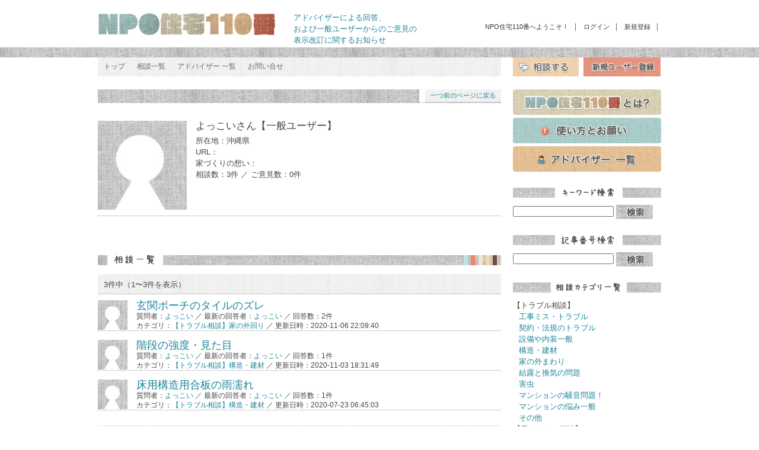

--- FILE ---
content_type: text/html
request_url: http://npo.house110.com/profile/user-koukai.php?mid=4436
body_size: 4859
content:
<!DOCTYPE html PUBLIC "-//W3C//DTD XHTML 1.0 Strict//EN" "http://www.w3.org/TR/xhtml1/DTD/xhtml1-strict.dtd">
<html xmlns="http://www.w3.org/1999/xhtml" lang="ja" xml:lang="ja" dir="ltr">

<head>
<meta http-equiv="content-type" content="text/html; charset=utf-8" />
<meta name="verify-v1" content="LpEMD4tBCDkfhVOEhgreRXCWmPIudZtFiRy7TJlG76M=" />
<meta name="google-site-verification" content="e9f50LHOYRTcosVRde2toq4JExWfk0NmBgtYUEw0a-c" />
<title>よっこいさんのプロフィール｜NPO住宅110番｜住まいの悩み・建築への疑問・トラブル相談</title>

<script type="text/javascript" src="http://www.google.com/jsapi?key=ABQIAAAAxKsF9UPOvVeTsoJYyRvT4RTZ-txeNZy_kwnJJCiniRf2F6vXMBS-r6c1UubVdUfdAxMDhPZsVtarjw"></script>

<meta http-equiv="content-style-type" content="text/css" />
<meta http-equiv="content-script-type" content="text/javascript" />
<meta name="keywords" content="住宅,住まい,家づくり相談,家のクレーム,悩み相談,欠陥住宅,健康住宅,エコロジー,新築,リフォーム,増改築,建築工事,建築家住宅" />
<meta name="description" content="住まいの悩み・建築への疑問など、皆さんから寄せられる投稿メールへの良心的建築技術者の回答を中心にした「住宅についての開かれた世論の場」。よっこいさんのプロフィール｜" />

<link rel="icon" href="../common/img/share/favicon.png" type="image/png" />
<link rel="shortcut icon" href="../common/img/share/favicon.ico" />

   <!-- Core CSS - Include with every page -->
    <link href="css/bootstrap.min.css" rel="stylesheet">
   <!--
    <link href="font-awesome/css/font-awesome.css" rel="stylesheet">
-->

    <!-- Page-Level Plugin CSS - Tables -->
    <link href="css/plugins/dataTables/dataTables.bootstrap.css" rel="stylesheet">

    <!-- SB Admin CSS - Include with every page -->
   <!--
    <link href="css/sb-admin.css" rel="stylesheet">
-->

<link href="../common/css/contents.css" rel="stylesheet" type="text/css" media="all" />
<link href="../common/css/reset.css" rel="stylesheet" type="text/css" media="all" />
<link rel="alternate" type="application/rss+xml" title="RSS" href="http://npo.house110.com/rss.xml">

<script src="../common/js/jquery.js" type="text/javascript"></script>
<script src="../common/js/tab.js" type="text/javascript"></script>
<script src="../common/js/accordion.js" type="text/javascript"></script>
<link rel="stylesheet" href="../common/js/nivoslider/nivo-slider.css" type="text/css" media="screen" />
<script src="../common/js/nivoslider/jquery.nivo.slider.pack.js" type="text/javascript"></script>
<!-- 画像スクリプト -->
	<script type="text/javascript" src="../common/js/fancybox/jquery.mousewheel-3.0.2.pack.js"></script>
	<script type="text/javascript" src="../common/js/fancybox/jquery.fancybox-1.3.1.js"></script>
	<script type="text/javascript" src="../common/js/fancybox/fancyconf.js"></script>
	<link rel="stylesheet" type="text/css" href="../common/js/fancybox/jquery.fancybox-1.3.1.css" media="screen" />
<!-- 画像スクリプトend -->
</head>
<body id="npomain" class="indexBody  yui-skin-sam">


<div id="header" class="clearfix">

<h1><a href="../"><img src="../common/img/logo.gif" alt="NPO住宅110番" width="303" height="42" /></a>
</h1>

<ul id="nav_sub">
<li><a href="../">NPO住宅110番へようこそ！</a>｜</li>
<li><a href="../login.php">ログイン</a>｜</li>
<li><a href="../signup/">新規登録</a>｜</li>
</ul>
<div style="padding-left:330px;">
<a href="/news/">アドバイザーによる回答、<br />
および一般ユーザーからのご意見の<br />
表示改訂に関するお知らせ</a>
</div>
</div><!-- #header -->

<div class="navbar"></div>

<div id="header-nav" class="clearfix">
	<ul id="nav" class="left">
		<li class="t_nav nav_home"><span class="t_home"><a href="../">トップ</a></span></li>	
		<li class="s_nav t_nav"><a href="../sodan-list.php">相談一覧</a></li>
		<li class="s_nav t_nav"><a href="../adviser-list.php">アドバイザー 一覧</a></li>
<!--
		<li class="s_nav t_nav"><a href="../rank/adviser-rank.php">アドバイザー ランキング</a></li>
-->
		<li class="s_nav t_nav"><a href="../contact/">お問い合せ</a></li>
	</ul>
	<ul class="nav-btn right">
	<li class="sou-btn"><a href="../bbs/sodan-form.php"><img src="../common/img/headso.gif" width="111" alt="NPO住宅110番：相談する" title="NPO住宅110番：相談する" /></a></li>
	<li class="shin-btn">
<a href="../signup/"><img src="../common/img/headshin.gif" width="130" alt="NPO住宅110番：新規ユーザー登録" title="NPO住宅110番：新規ユーザー登録" /></a>
</li>
	</ul>
</div><!-- #header-nav -->
<div id="page">


<div id="contents">

<!-- / ●　●　●　#main -->
<div id="main" class="clearfix">

<h2 class="main_cap clearfix">
<div class="foot-navi clearfix"><p class="foot-top"><span><a href="javascript:history.back();">一つ前のページに戻る</a></span></div>
</h2>

<div id="top-list" class="sq-box clearfix">

<div class="sn-box clearfix">
	
	<div class="ad-intro clearfix">
		<div class="left"><img src="../memimgs/no-photo.jpg" width="150" heigt="150" alt="myph" title="myph" /></div>
		<div class="info-list-ad2 left">
			<h4 class="advice-h">よっこいさん<span class="usname">【一般ユーザー】</span></h4>
			<p class="advice-t">
			所在地：沖縄県<br />
			URL：<br />
			家づくりの想い：			<br />
			相談数：3件 ／ ご意見数：0件
			</p>
			
		</div><!-- .info-list-ad2 -->
	</div><!-- .ad-intro -->
	
</div><!-- .sn-box -->

</div><!-- #top-list -->

<div id="top-list" class="sq-box clearfix">

<h2 class="sub_cap"><img src="../common/img/main-cap-soudan.gif" width="680" alt="相談一覧" title="相談一覧" /></h2>



<div class="navi-result-box">
	<p class="navi-result"><span class="indi">3件中（1〜3件を表示）</span><span class="indi-pagar"></span>
</p><!-- navi-result -->
</div><!-- navi-result-box -->

<div class="sn-box clearfix">

	<ul class="usercol-box">
			<li class="usercol clearfix">
				<div class="left"><img src="../memimgs/user.jpg" width="50" heigt="50" alt="myph" title="myph" /></div>
				<div class="info-list left">
			<h4 class="list-h"><a href="../bbs/sodan.php?kid=17887">玄関ポーチのタイルのズレ</a></h4>
			<p class="list-t">質問者：<a href="user-koukai.php?mid=4436">よっこい</a> ／ 最新の回答者：<a href="./user-koukai.php?mid=4436">よっこい</a> ／ 回答数：2件<br />
	カテゴリ：<a href="../sodan-list.php?catid=9">【トラブル相談】家の外回り</a> ／ 更新日時：2020-11-06 22:09:40					</p>
				</div>
			</li><!-- .usercol -->
			<li class="usercol clearfix">
				<div class="left"><img src="../memimgs/user.jpg" width="50" heigt="50" alt="myph" title="myph" /></div>
				<div class="info-list left">
			<h4 class="list-h"><a href="../bbs/sodan.php?kid=17886">階段の強度・見た目</a></h4>
			<p class="list-t">質問者：<a href="user-koukai.php?mid=4436">よっこい</a> ／ 最新の回答者：<a href="./user-koukai.php?mid=4436">よっこい</a> ／ 回答数：1件<br />
	カテゴリ：<a href="../sodan-list.php?catid=8">【トラブル相談】構造・建材</a> ／ 更新日時：2020-11-03 18:31:49					</p>
				</div>
			</li><!-- .usercol -->
			<li class="usercol clearfix">
				<div class="left"><img src="../memimgs/user.jpg" width="50" heigt="50" alt="myph" title="myph" /></div>
				<div class="info-list left">
			<h4 class="list-h"><a href="../bbs/sodan.php?kid=17573">床用構造用合板の雨濡れ</a></h4>
			<p class="list-t">質問者：<a href="user-koukai.php?mid=4436">よっこい</a> ／ 最新の回答者：<a href="./user-koukai.php?mid=4436">よっこい</a> ／ 回答数：1件<br />
	カテゴリ：<a href="../sodan-list.php?catid=8">【トラブル相談】構造・建材</a> ／ 更新日時：2020-07-23 06:45:03					</p>
				</div>
			</li><!-- .usercol -->

	</ul><!-- .usercol-box -->

</div><!-- .sn-box -->

<div class="navi-result-box">
	<p class="navi-result"><span class="indi">3件中（1〜3件を表示）</span><span class="indi-pagar"></span>
</p><!-- navi-result -->
</div><!-- navi-result-box -->

</div><!-- #top-list -->




<div class="foot_cap clearfix">
<div class="foot-navi clearfix"><p class="foot-top"><span><a href="javascript:history.back();">一つ前のページに戻る</a></span></div>
</div>

<hr />



<div id="top-pr" class="sq-box">

<!-- <a href="http://www.replan.ne.jp/webcenter/" target="_blank" alt="Webセンター" title="Webセンター" ><img src="../common/img/pr-webcenter.gif" width="680" alt="Webセンター" title="Webセンター" /></a> -->

</div><!-- #top-pr --></div><!-- / ●　●　●　#main -->

<div id="contents_sub">

<div class="sub_box">
<ul class="side-btm">
<li><a href="../about/"><img src="../common/img/side-b-npo.gif" alt="NPO住宅110番とは？" width="250" height="43" /></a></li>
<li><a href="../how/"><img src="../common/img/side-b-onegai.gif" alt="使い方とお願い" width="250" height="43" /></a></li>
<li><a href="../adviser-list.php"><img src="../common/img/side-b-advise.gif" alt="アドバイザー一覧" width="250" height="43" /></a></li>
</ul>
</div><!-- / .sub_box -->

<h3 class="sub-title"><img src="../common/img/side-cap-keyword.gif" alt="キーワード検索" width="250" height="17" /></h3>
<div class="sub_box">
<!--
<form action="../monitor.php" method="post" id="cse-search-box">
<form action="../search/" method="post" id="cse-search-box">
-->
<form action="../search/" method="post" id="cse-search-box">
  <div class="keyword-search">
    <input type="text" name="keywords" class="sr-box" />
    <input type="submit" name="keywords_search" value="" class="sr-btn" />
  </div>
</form>
</div><!-- / .sub_box -->

<h3 class="sub-title"><img src="../common/img/side-cap-kijino.gif" alt="記事番号検索" width="250" height="17" /></h3>
<div class="sub_box">
<form id="cse-search-box" action="/bbs/sodan.php">
  <div class="keyword-search">
    <input type="text" name="kid" class="sr-box" />
    <input type="button" name="kijino_search" value="" class="sr-btn" onClick="window.location='../bbs/sodan.php?kid=' + this.form.kid.value" />
  </div>
</form>
</div><!-- / .sub_box -->

<h3 class="sub-title"><img src="../common/img/side-cap-categry.gif" alt="相談カテゴリ一覧" width="250" height="17" /></h3>
<div class="sub_box">

	<ul class="side-cate">
		<li class="catetitle2">【トラブル相談】</li>
<li><a href="../sodan-list.php?catid=1">工事ミス・トラブル</a></li>
<li><a href="../sodan-list.php?catid=2">契約・法規のトラブル</a></li>
<li><a href="../sodan-list.php?catid=3">設備や内装一般</a></li>
<li><a href="../sodan-list.php?catid=8">構造・建材</a></li>
<li><a href="../sodan-list.php?catid=9">家の外まわり</a></li>
<li><a href="../sodan-list.php?catid=10">結露と換気の問題</a></li>
<li><a href="../sodan-list.php?catid=13">害虫</a></li>
<li><a href="../sodan-list.php?catid=11">マンションの騒音問題！</a></li>
<li><a href="../sodan-list.php?catid=11">マンションの悩み一般</a></li>
<li><a href="../sodan-list.php?catid=12">その他 </a></li>
	</ul>
	<ul class="side-cate">
		<li class="catetitle2">【家づくりの相談】</li>
<li><a href="../sodan-list.php?catid=4">土地選び</a></li>
<li><a href="../sodan-list.php?catid=5">間取り</a></li>
<li><a href="../sodan-list.php?catid=6">工法</a></li>
<li><a href="../sodan-list.php?catid=7">性能</a></li>
<li><a href="../sodan-list.php?catid=14">設備</a></li>
<li><a href="../sodan-list.php?catid=15">資金</a></li>
<li><a href="../sodan-list.php?catid=16">その他</a></li>
	</ul>
</div><!-- / .sub_box -->


<div class="sub_box">
<ul class="side-btm">
<li><a href="http://npo.house110.com/search4/search.cgi"><img src="../common/img/b-npokako-btn.gif" alt="過去のNPO住宅110番" width="250" height="43" /></a></li>
<li><a href="http://www.replan.ne.jp/"><img src="../common/img/b-replan-btn.gif" alt="住宅雑誌 Replan Web りぷらん" width="250" height="43" /></a></li>
<li><a href="http://www.replan.ne.jp/webcenter/" target="_blank" alt="Webセンター" title="Webセンター" ><img src="../common/img/webcenter.gif" alt="Webセンター" title="Webセンター" width="250" height="43" /></a></li>
</ul>
</div><!-- / .sub_box -->

</div><!-- / #contents_sub -->


</div><!-- / #contents -->

    <!-- Core Scripts - Include with every page -->
    <script src="../js/jquery-1.10.2.js"></script>
    <script src="../js/bootstrap.min.js"></script>
    <script src="../js/plugins/metisMenu/jquery.metisMenu.js"></script>

    <!-- Page-Level Plugin Scripts - Tables -->
    <script src="../js/plugins/dataTables/jquery.dataTables.js"></script>
    <script src="../js/plugins/dataTables/dataTables.bootstrap.js"></script>

    <!-- SB Admin Scripts - Include with every page -->
    <script src="../js/sb-admin.js"></script>

    <!-- Page-Level Demo Scripts - Tables - Use for reference -->
    <script>
    $(document).ready(function() {
        $('#dataTables-example').dataTable();
    });
    </script>


<!-- FOOTER START ====================================================== -->

<div class="clear"></div>

<hr />

		<div id="footer">
						
			<p class="copy">Copyright &copy; 2006-2010 Sassokusha. All Rights Reserved.</p>
			
<ul>
				<li><a href="#">▲</a></li>
				<li><a href="../contact/">お問い合せ</a>｜</li>
				<li><a href="../term/">利用規約</a>｜</li>
				<li><a href="../privacy/">プライバシーポリシー</a>｜</li>
				<li><a href="http://www.replan.co.jp/content/company/">運営会社</a>｜</li>
			</ul>
			
		</div><!-- / #footer -->

</div><!-- / #page -->
<div id="footer-line"></div>

<!-- Google Analytics -->
<script>
  (function(i,s,o,g,r,a,m){i['GoogleAnalyticsObject']=r;i[r]=i[r]||function(){
  (i[r].q=i[r].q||[]).push(arguments)},i[r].l=1*new Date();a=s.createElement(o),
  m=s.getElementsByTagName(o)[0];a.async=1;a.src=g;m.parentNode.insertBefore(a,m)
  })(window,document,'script','https://www.google-analytics.com/analytics.js','ga');

  ga('create', 'UA-849204-2', 'auto', {'allowLinker': true});
  ga('require', 'linker');
  ga('linker:autoLink', ['npo.house110.net'] );
  ga('send', 'pageview');

</script>
</body>
</html><!-- よっこいさんのプロフィール｜ -->


--- FILE ---
content_type: text/css
request_url: http://npo.house110.com/common/css/reset.css
body_size: 2206
content:
@charset "utf-8";

/* -----------------------------------------------------------
CSS Information

 File name:      reset.css
 Author:         replan_tk
 Style Info:     リセットページ
----------------------------------------------------------- */

body,div,
ul,ol,li,dl,dt,dd,
form,fieldset,input,textarea,
h1,h2,h3,h4,h5,h6,pre,code,p,blockquote,hr,
th,td {
    margin:0;
    padding:0;
}

body {
    /*yahoo UI:http://developer.yahoo.com/yui/fonts*/
    font:13px/1.231 'ヒラギノ丸ゴ Pro', 'Hiragino Maru Gothic Pro', 'メイリオ', Meiryo, 'ヒラギノ丸ゴ Pro W4', 'Hiragino Kaku Gothic Pro W3','ＭＳ Ｐゴシック', Arial, verdana, sans-serif;
    *font-size:small; /* for IE */
	*font:x-small; /* for IE in quirks mode */
    line-height: 1.5;
    background-color:transparent;
    color: #444;
    min-height: 100%;
}

/*html:¥66irst-child body {
	font-size:12px; safari only ¥
}*/

a:link { color: #1d8499; text-decoration:none; }
a:visited { color: #1d8499; text-decoration:none; }
a:hover { color: #f1e8c9; text-decoration: underline; }
a:hover img{ opacity:0.8; filter: alpha(opacity=80); }
/* a:active { color: #487A02; } */

a img,:link img,:visited img {
    border:none;
    vertical-align:bottom
}

/* delate dot boader of link for New Mozilla ¥*/
a {
    overflow:hidden;
}

img,fieldset,abbr,acronym {
    border:0;
}

table {
    font-size:inherit;
    font:100%;
    border-collapse:collapse;
    border-spacing:0;
}

ul,ol {
    list-style-type:none;
}

/* for IE6,7 */
* html table { border-collapse: collapse; }
*:first-child+html table { border-collapse: collapse; }

caption, th, td {
	text-align: left;
	vertical-align: top;
	font-weight: normal;
}

input,select,textarea{
    font:99% arial,helvetica,clean,sans-serif;
    /* for macIE5 ¥*/
    font-family:"Hiragino Kaku Gothic Pro","Osaka","ＭＳ Ｐゴシック",Verdana,sans-serif;
    font-weight:bold;
}

input.textbox, textarea.textbox{
	width: 90%;
	border: solid 1px #ccc;
	padding: 3px;
}

.textbox:focus{
	border: solid 1px #999;
}

::-moz-selection{
	background: #bde5e0;
	color: #fff;
}

::selection{
	background: #bde5e0;
	color: #fff;
}

select option {
   padding : 0 0.5em;
}

form label{
   cursor : pointer;
}

input:focus,select:focus,textarea:focus{
    background-color: #f9f8fb;
}

pre,code,kbd,samp,tt {
    font-family:monospace;
    *font-size:108%;
    line-height:99%;
}

q:before,q:after {
    content:'';
}

hr{
	height: 0;
	border: none;
	border-top: 1px dotted #999;
}

address {
    font-style:normal;
}

/* strict reset by uncommenting lines below */
address,caption,cite,code,dfn,em,strong,b,u,s,i,th,var {
/* font-style:normal; */
/* font-weight:normal; */
}

/*almost default*/

.fObject {
    width:auto;
    height:auto;
    line-height:0;
}

/*<div class="cboth"><hr /></div>*/
.cboth {
    clear:both;
    height:0;}
    
*html .cboth {
    height:.1em;
    overflow:hidden;
    margin-top:-.1em;
}

.cboth hr {
    visibility:hidden;
    border:0;
}

/* new clearfix */
.clearfix:after {
	visibility: hidden;
	display: block;
	font-size: 0;
	content: " ";
	clear: both;
	height: 0;
	}
	
* html .clearfix             { zoom: 1; } /* IE6 */
*:first-child+html .clearfix { zoom: 1; } /* IE7 */
/*end*/



/* For modern browsers */
.cf:before,
.cf:after {
    content:"";
    display:block;
    overflow:hidden;
}
 
.cf:after {
    clear:both;
}
 
/* For IE 6/7 (trigger hasLayout) */
.cf {
    zoom:1;
}



.mt3{margin-top:3px !important;}
.mt5{margin-top:5px !important;}
.mt8{margin-top:8px !important;}
.mt10{margin-top:10px !important;}
.mt15{margin-top:15px !important;}
.mt20{margin-top:20px !important;}
.mt25{margin-top:25px !important;}
.mt30{margin-top:30px !important;}
.mt40{margin-top:40px !important;}
.mt50{margin-top:50px !important;}
.mt80{margin-top:80px !important;}
.mb3{margin-bottom:3px !important;}
.mb5{margin-bottom:5px !important;}
.mb8{margin-bottom:8px !important;}
.mb10{margin-bottom:10px !important;}
.mb15{margin-bottom:15px !important;}
.mb20{margin-bottom:20px !important;}
.mb25{margin-bottom:25px !important;}
.mb30{margin-bottom:30px !important;}
.mb40{margin-bottom:40px !important;}
.mb50{margin-bottom:50px !important;}
.mb80{margin-bottom:80px !important;}
.ml3{margin-left:3px !important;}
.ml5{margin-left:5px !important;}
.ml8{margin-left:8px !important;}
.ml10{margin-left:10px !important;}
.ml15{margin-left:15px !important;}
.ml20{margin-left:20px !important;}
.ml25{margin-left:25px !important;}
.ml30{margin-left:30px !important;}
.ml40{margin-left:40px !important;}
.ml50{margin-left:50px !important;}
.ml80{margin-left:80px !important;}
.mr3{margin-right:3px !important;}
.mr5{margin-right:5px !important;}
.mr8{margin-right:8px !important;}
.mr10{margin-right:10px !important;}
.mr15{margin-right:15px !important;}
.mr20{margin-right:20px !important;}
.mr25{margin-right:25px !important;}
.mr30{margin-right:30px !important;}
.mr40{margin-right:40px !important;}
.mr50{margin-right:50px !important;}
.mr80{margin-right:80px !important;}

.pl5 { padding-left: 5px !important; }
.pl10 { padding-left: 10px !important; }
.pl15 { padding-left: 15px !important; }
.pl20 { padding-left: 20px !important; }
.pl25 { padding-left: 25px !important; }
.pl30 { padding-left: 30px !important; }
.pl40 { padding-left: 40px !important; }
.pl50 { padding-left: 50px !important; }

.pr5 { padding-right: 5px !important; }
.pr10 { padding-right: 10px !important; }
.pr15 { padding-right: 15px !important; }
.pr20 { padding-right: 20px !important; }
.pr25 { padding-right: 25px !important; }
.pr30 { padding-right: 30px !important; }
.pr40 { padding-right: 40px !important; }
.pr50 { padding-right: 50px !important; }

.pt5 { padding-top: 5px !important; }
.pt10 { padding-top: 10px !important; }
.pt15 { padding-top: 15px !important; }
.pt20 { padding-top: 20px !important; }
.pt25 { padding-top: 25px !important; }
.pt30 { padding-top: 30px !important; }
.pt40 { padding-top: 40px !important; }
.pt50 { padding-top: 50px !important; }

.pb5 { padding-bottom: 5px !important; }
.pb10 { padding-bottom: 10px !important; }
.pb15 { padding-bottom: 15px !important; }
.pb20 { padding-bottom: 20px !important; }
.pb25 { padding-bottom: 25px !important; }
.pb30 { padding-bottom: 30px !important; }
.pb40 { padding-bottom: 40px !important; }
.pb50 { padding-bottom: 50px !important; }


--- FILE ---
content_type: text/plain
request_url: https://www.google-analytics.com/j/collect?v=1&_v=j102&a=2068847288&t=pageview&_s=1&dl=http%3A%2F%2Fnpo.house110.com%2Fprofile%2Fuser-koukai.php%3Fmid%3D4436&ul=en-us%40posix&dt=%E3%82%88%E3%81%A3%E3%81%93%E3%81%84%E3%81%95%E3%82%93%E3%81%AE%E3%83%97%E3%83%AD%E3%83%95%E3%82%A3%E3%83%BC%E3%83%AB%EF%BD%9CNPO%E4%BD%8F%E5%AE%85110%E7%95%AA%EF%BD%9C%E4%BD%8F%E3%81%BE%E3%81%84%E3%81%AE%E6%82%A9%E3%81%BF%E3%83%BB%E5%BB%BA%E7%AF%89%E3%81%B8%E3%81%AE%E7%96%91%E5%95%8F%E3%83%BB%E3%83%88%E3%83%A9%E3%83%96%E3%83%AB%E7%9B%B8%E8%AB%87&sr=1280x720&vp=1280x720&_u=IGBACEABBAAAACAAI~&jid=1996510866&gjid=2059919084&cid=1813403095.1769017192&tid=UA-849204-2&_gid=1258947133.1769017192&_r=1&_slc=1&z=2108295322
body_size: -451
content:
2,cG-CVZCH14JER